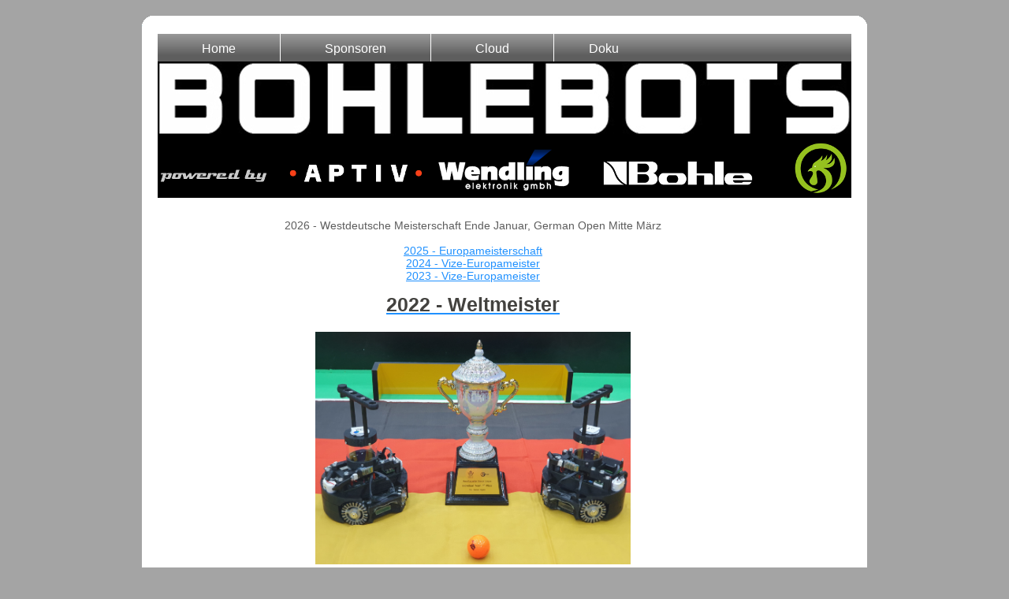

--- FILE ---
content_type: text/html
request_url: http://bohlebots.de/statisch/index.html
body_size: 1465
content:
<!DOCTYPE html PUBLIC "-//W3C//DTD XHTML 1.1//EN" "http://www.w3.org/TR/xhtml11/DTD/xhtml11.dtd">
<html xmlns="http://www.w3.org/1999/xhtml" xml:lang="en">

<head>
  <title>Bohlebots</title>
  <link rel="shortcut icon" href="./images/favicon.ico">
  <meta http-equiv="content-type" content="text/html; charset=UTF-8" />
  <link rel="stylesheet" type="text/css" href="css/style.css" />
</head>

<body>
  <div id="container_header"><p>&nbsp;</p></div>
    <div id="main">
      <div id="header">
        <div id="menubar">
          <ul id="nav">
            <li class="selected"><a href="index.html">Home</a></li>

            <li><a href="sponsoren.html">Sponsoren</a></li>
            <li><a href="http://cloud.bohlebots.de">Cloud</a></li>
            <li class="last"><a href="doku.html">Doku</a></li>
          </ul>
        </div>
        <div id="banner"></div>
   	  </div>
    <div id="site_content">
      <div id="content">
        <div class="clear"></div>
        <div class="content_item">
          <div style="width:800px; float:left;">
<div align = center>
2026 - Westdeutsche Meisterschaft Ende Januar, German Open Mitte März<br>
<a href="https://gymhaan.de/2025/06/abschluss-einer-erfolgreichen-saison-der-bohlebots/">
<br>2025 - Europameisterschaft</a>
<a href="https://gymhaan.de/2024/06/beeindruckender-erfolg-bei-der-robocup-junior-em-team-bohlebots-atlantis-wird-vize-europameister/">
<br>2024 - Vize-Europameister</a>
<a href="https://gymhaan.de/2023/06/bohlebots-erfolgreich-auf-der-em/">
<br>2023 - Vize-Europameister</a>

<a href="https://gymhaan.de/2022/08/weltmeister/">
<br><h1>2022 - Weltmeister</h1></a>

<img width=400 src="./fotos/quadro_3.jpg"/>
  
  <h3 align=center><a href="https://www.bohlebots.de/wordpress">Blog der WM und der EM 2022</a> - <a href="https://www.instagram.com/bohlebots">Bohlebots auf Instagram</a></h3>



<a href="http://www.bohlebots.de/wordpress/">Deutscher Meister 2021 und virtual WM Dritter im Robocup soccer 2vs2 lightweight</a><br>
<a href="https://youtu.be/MYs5w4M_x0o">Deutscher Meister 2019 und Vize Weltmeister 2019 im Robocup soccer 2vs2 lightweight</a><br>

<a href="https://www.youtube.com/watch?v=_icjUVHV2_8&feature=youtu.be">Video zur Deutschen Meisterschaft 2018 - Europameister 2018</a><br>
<a href="https://youtu.be/-dfaYQx9AYI">Video 2017</a>
<a href="https://youtu.be/14U8kSGjjVE">inoffizielles Video des bohlebots LWP Teams</a><br>
<a href="https://youtu.be/XnEJCHXIbck">Bohlebots Saison 2016 Video</a><br>
<a href="https://youtu.be/Hg9LtNIKQdc">Tesla meets Bohlebots !!! Video</a><br>
<a href="https://www.youtube.com/watch?v=XpOg484bIUs&feature=youtu.be">Video zur Deutschen Meisterschaft 2016 </a><br>
<a href="http://youtu.be/h5x-T5TadGY">Video zur Westdeutschen Meisterschaft 2016 </a>
<a href="https://youtu.be/a7WbQ0sAOyI"> und hier Teil 2</a><br>
<a href="http://youtu.be/NDkarADS70k">Hier geht es zum Video der  German Open 2015</a>
</div>

	  </div>
	</div>
      </div>
    </div>

    <div id="footer">
      <div><a href="../door/"> Tür </a> | <a href="http://www.gymhaan.de/impressum/">Impressum und Datenschutzerklärung</a>  | <a href="http://www.bohle-group.com/shop/">Bohle AG</a> | <a href="http://wendling-elektronik.com/de_home.htm">Wendling Elektronik</a>| Kontakt: <a href="mailto:stiebel@gymhaan.de?subject=Bohlebots">Roland Stiebel</a> | <a href="./ag/"> AG-intern </a></div>
    </div>
  </div>
  <div id="container_footer">&nbsp;</div>
  <p style="float: left;padding: 0;">&nbsp;</p>
</body>
</html>


--- FILE ---
content_type: text/css
request_url: http://bohlebots.de/statisch/css/style.css
body_size: 1543
content:
html
{ height: 100%;}

*
{ margin: 0;
  padding: 0;}

body
{ font: normal 14px sans-serif;
  background: #A4A4A4;
  color: #5D5D5D;}

p
{ padding: 0 0 20px 0;
  line-height: 1.7em;}
  
img
{ border: 0;}

h1, h2, h3, h4, h5, h6 
{ font: bold 175% 'liberation sans', arial, sans-serif;
  color: #43423F;
  margin: 0 0 15px 0;
  padding: 15px 0 5px 0;}

h2
{ font: bold 165% 'liberation sans', arial, sans-serif;}

h3
{ font: bold 125% 'liberation sans', arial, sans-serif;
  padding: 0 0 5px 0;
  color: #2091FF;}

h4, h5, h6
{ margin: 0;
  padding: 0 0 5px 0;
  font: bold 110% 'liberation sans', arial, sans-serif;
  color: #5ABD21;
  line-height: 1.5em;}

h5, h6
{ font: italic 95% arial, sans-serif;
  color: #888;
  padding-bottom: 15px;}

h6
{ color: #362C20;}

a, a:hover
{ background: transparent;
  outline: none;
  text-decoration: underline;
  color: #2091FF;}

a:hover
{ text-decoration: underline;
  color: #5D5D5D;}

ul
{ margin: 2px 0 22px 17px;}

ol
{ margin: 8px 0 22px 20px;}

ol li
{ margin: 0 0 11px 0;}

#main, #header, #banner, #menubar, #site_content, #footer, #container_footer, #container_header
{ margin-left: auto; 
  margin-right: auto;}

#main
{ width: 920px;
  background: #FFF;
  padding-bottom: 20px;}

#header
{ background: transparent;
  width: 880px;
  padding: 8px 0 0 0;}

#banner
{ width: 880px;
  position: relative;
  height: 200px;
  background: #FFF url(../images/banner.png) no-repeat;}

#menubar
{ width: 880px;
  height: 35px;
  margin: 0 auto;
  background: #FFF url(../images/menu.png);
  color: #000;} 

ul li
{ padding: 0 0 10px 0; }
  
ul#menu
{ float: right;}

ul#menu li
{ float: left;
  padding: 0 0 0 9px;
  list-style: none;
  margin: 2px 0 0 1px;
}

ul#menu li a
{ font: normal 110% arial, sans-serif;
  display: block; 
  float: left; 
  height: 21px;
  padding: 7px 29px 4px 20px;
  text-align: center;
  color: #000;
  text-decoration: none;
} 

ul#menu li.tab_selected a
{ height: 21px;
  padding: 7px 25px 4px 16px;}

ul#menu li.selected
{ margin: 2px 0 0 1px;
}

ul#menu li.selected a, ul#menu li.selected a:hover
{ color: #555;}

ul#menu li a:hover
{ color: #555;}

#site_content
{ width: 880px;
  overflow: hidden;
  margin: 0 auto;
  padding: 0;
  background: #FFF;} 

.sidebar_container
{ float: right;
  width: 224px;
  margin-top: 18px;
  padding: 0;}

.sidebar_top
{ float: left;
  width: 224px;
  height: 15px;
  background: url(../images/side_top.png) no-repeat;}

.sidebar_base
{ float: left;
  width: 224px;
  height: 15px;
  background: url(../images/side_base.png) no-repeat;}

.sidebar
{ float: right;
  width: 400px;
  padding: 0;
  background: url(../images/side_back.png) repeat-y;
  margin-bottom: 20px;}

.sidebar p
{ font-size: 95%;}

.sidebar li.selected, .sidebar li:hover
{ color: #5D5D5D;
  text-decoration: none;} 

.sidebar_item
{ padding: 0 0 0 15px;
  width: 201px;}

.sidebar_item h1
{ padding: 20px 0 10px 0;
  margin: 0;}

.content_item
{ width: 880px;
  margin-bottom: 20px;}

#content
{ text-align: left;
  width: 900px;
  padding: 0;
  margin: 0 20px 0 0;
  float: left;}

#container_header
{ margin-top: 20px;
  height: 15px;
  width: 920px;
  background: transparent url(../images/container_header.png) repeat-x top;}  
  
#container_footer
{ height: 20px;
  width: 920px;
  background: transparent url(../images/container_footer.png) repeat-x top;}
  
#footer
{ width: 880px;
  font: normal 115% "liberation sans", arial, sans-serif;
  height: 35px;
  padding: 20px 0 5px 0;
  margin-bottom: -15px;
  text-align: center; 
  background: #5E5E5E url(../images/footer.png) no-repeat bottom;
  color: #FFF;}

#footer a, #footer a:hover
{ color: #FFF;
  background: #5E5E5E;
  text-decoration: underline;}

#footer a:hover
{ text-decoration: none;}

ul.links
{ margin: 0;}

ul.links li
{ list-style: none;
  padding: 8px 0;}

ul.links li a, ul.links li a:hover
{ padding: 0 0 0 28px;
  background: transparent url(../images/page.png) no-repeat left center;
  color: #06C4E6;
  text-decoration: underline;} 

ul.links li a:hover
{ color: #5D5D5D;
  text-decoration: none;} 

#nav, #nav ul
{ float: left;
  list-style: none;
  padding: 0;
  margin: 0;
  line-height: 35px;
  font: 115% helvetica;}
 
#nav a 
{ color: #FFF;
  display: block;
  text-decoration: none;
  list-style-type: none;}
  
#nav li.selected a
{ width: auto;}
 
#nav li, #nav li.last  
{ float: left;
  border-right: 1px solid #FFF;
  display: block;
  padding: 0;
  margin: 0;
  height: 35px;}

#nav li.last
{ border-right: 0px;}
  
#nav li a, #nav li.last a {
  padding: 9px 56px 11px 56px;
  width: 100%;
  height: 15px;}
  
#nav li.last a 
{padding: 9px 43px 11px 44px;
}

#nav li ul 
{ position: absolute;
  background: #7B7B7B;
  font: 100% arial;
  width: 100%;
  left: -999em;}
 
#nav li:hover ul, #nav li li:hover ul, #nav li li li:hover ul, #nav li.sfhover ul, #nav li li.sfhover ul, #nav li li li.sfhover ul 
{ left: auto;}
 
#nav li:hover, #nav li.sfhover 
{ background: #2091FF;}

#nav li li:hover 
{ background: #2091FF;}

#nav li li 
{ border-bottom: 1px solid #FFF;
  width: 100%;
  padding: 0;
  display: block;
  float: left;
  height: auto;}

#nav li li a 
{ padding: 10px 43px 10px 43px;
  width: auto;
  height: auto;}

#nav li:hover, #nav li.hover 
{ position: static;}


#thumbwrap {
	position:relative;
	margin:0px auto;
	width:800px; height:50px;
}
.thumb img { 
	border:1px solid #000;
	margin:3px;
	float:left;
}
.thumb span { 
	position:absolute;
	visibility:hidden;
}
.thumb:hover, .thumb:hover span { 
	visibility:visible;
	top:80px; left:-50px; 
	z-index:1;
}
